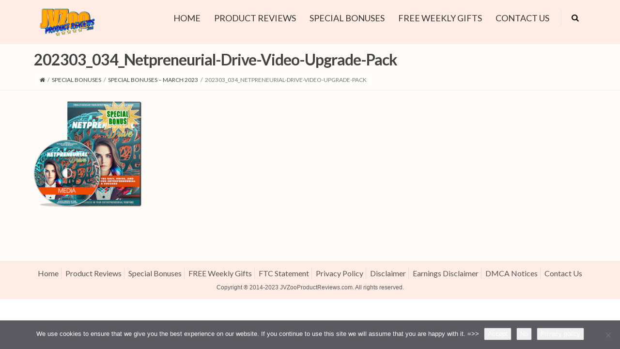

--- FILE ---
content_type: text/html; charset=UTF-8
request_url: https://www.jvzooproductreviews.com/special-bonuses/special-bonuses-march-2023/202303_034_netpreneurial-drive-video-upgrade-pack/
body_size: 14838
content:
<!DOCTYPE html>
<!--[if IE 7]>
<html class="ie ie7" dir="ltr" lang="en-US" prefix="og: https://ogp.me/ns#">
<![endif]-->
<!--[if IE 8]>
<html class="ie ie8" dir="ltr" lang="en-US" prefix="og: https://ogp.me/ns#">
<![endif]-->
<!--[if !(IE 7) | !(IE 8)  ]><!-->
<html dir="ltr" lang="en-US" prefix="og: https://ogp.me/ns#">
<!--<![endif]-->
<head>
	<meta charset="UTF-8">
    	<meta name="viewport" content="width=device-width, initial-scale=1.0">
	<title>202303_034_Netpreneurial-Drive-Video-Upgrade-Pack | JVZooProductReviews.com</title>
    <link rel="shortcut icon" href="https://www.jvzooproductreviews.com/wp-content/uploads/favicon.ico" />
	<link rel="profile" href="http://gmpg.org/xfn/11">
	<link rel="pingback" href="https://www.jvzooproductreviews.com/xmlrpc.php">
    
    <!-- IE10 viewport hack for Surface/desktop Windows 8 bug -->
    
    
    <!-- HTML5 shim and Respond.js IE8 support of HTML5 elements and media queries -->
    <!--[if lt IE 9]>
      <script data-jetpack-boost="ignore" src="https://www.jvzooproductreviews.com/wp-content/themes/atomstore/assets/js/html5shiv.js"></script>
      <script data-jetpack-boost="ignore" src="https://www.jvzooproductreviews.com/wp-content/themes/atomstore/assets/js/respond.min.js"></script>
    <![endif]-->
    
	
		<!-- All in One SEO 4.9.3 - aioseo.com -->
	<meta name="robots" content="max-image-preview:large" />
	<link rel="canonical" href="https://www.jvzooproductreviews.com/special-bonuses/special-bonuses-march-2023/202303_034_netpreneurial-drive-video-upgrade-pack/" />
	<meta name="generator" content="All in One SEO (AIOSEO) 4.9.3" />
		<meta property="og:locale" content="en_US" />
		<meta property="og:site_name" content="JVZooProductReviews.com" />
		<meta property="og:type" content="article" />
		<meta property="og:title" content="202303_034_Netpreneurial-Drive-Video-Upgrade-Pack | JVZooProductReviews.com" />
		<meta property="og:url" content="https://www.jvzooproductreviews.com/special-bonuses/special-bonuses-march-2023/202303_034_netpreneurial-drive-video-upgrade-pack/" />
		<meta property="fb:app_id" content="1601258510139623" />
		<meta property="fb:admins" content="1841675888" />
		<meta property="og:image" content="https://www.jvzooproductreviews.com/wp-content/uploads/2015/01/02/media/JVPR_Logo_HD.png" />
		<meta property="og:image:secure_url" content="https://www.jvzooproductreviews.com/wp-content/uploads/2015/01/02/media/JVPR_Logo_HD.png" />
		<meta property="og:image:width" content="1280" />
		<meta property="og:image:height" content="720" />
		<meta property="article:published_time" content="2023-03-27T19:10:40+00:00" />
		<meta property="article:modified_time" content="2023-03-27T19:10:48+00:00" />
		<meta property="article:publisher" content="https://www.facebook.com/JVZooProductReviewsDotCom" />
		<meta name="twitter:card" content="summary_large_image" />
		<meta name="twitter:site" content="@JVZooProReviews" />
		<meta name="twitter:title" content="202303_034_Netpreneurial-Drive-Video-Upgrade-Pack | JVZooProductReviews.com" />
		<meta name="twitter:image" content="https://www.jvzooproductreviews.com/wp-content/uploads/2015/01/02/media/JVPR_Logo_HD.png" />
		<script data-jetpack-boost="ignore" type="application/ld+json" class="aioseo-schema">
			{"@context":"https:\/\/schema.org","@graph":[{"@type":"BreadcrumbList","@id":"https:\/\/www.jvzooproductreviews.com\/special-bonuses\/special-bonuses-march-2023\/202303_034_netpreneurial-drive-video-upgrade-pack\/#breadcrumblist","itemListElement":[{"@type":"ListItem","@id":"https:\/\/www.jvzooproductreviews.com#listItem","position":1,"name":"Home","item":"https:\/\/www.jvzooproductreviews.com","nextItem":{"@type":"ListItem","@id":"https:\/\/www.jvzooproductreviews.com\/special-bonuses\/special-bonuses-march-2023\/202303_034_netpreneurial-drive-video-upgrade-pack\/#listItem","name":"202303_034_Netpreneurial-Drive-Video-Upgrade-Pack"}},{"@type":"ListItem","@id":"https:\/\/www.jvzooproductreviews.com\/special-bonuses\/special-bonuses-march-2023\/202303_034_netpreneurial-drive-video-upgrade-pack\/#listItem","position":2,"name":"202303_034_Netpreneurial-Drive-Video-Upgrade-Pack","previousItem":{"@type":"ListItem","@id":"https:\/\/www.jvzooproductreviews.com#listItem","name":"Home"}}]},{"@type":"ItemPage","@id":"https:\/\/www.jvzooproductreviews.com\/special-bonuses\/special-bonuses-march-2023\/202303_034_netpreneurial-drive-video-upgrade-pack\/#itempage","url":"https:\/\/www.jvzooproductreviews.com\/special-bonuses\/special-bonuses-march-2023\/202303_034_netpreneurial-drive-video-upgrade-pack\/","name":"202303_034_Netpreneurial-Drive-Video-Upgrade-Pack | JVZooProductReviews.com","inLanguage":"en-US","isPartOf":{"@id":"https:\/\/www.jvzooproductreviews.com\/#website"},"breadcrumb":{"@id":"https:\/\/www.jvzooproductreviews.com\/special-bonuses\/special-bonuses-march-2023\/202303_034_netpreneurial-drive-video-upgrade-pack\/#breadcrumblist"},"author":{"@id":"https:\/\/www.jvzooproductreviews.com\/author\/admin\/#author"},"creator":{"@id":"https:\/\/www.jvzooproductreviews.com\/author\/admin\/#author"},"datePublished":"2023-03-27T15:10:40-04:00","dateModified":"2023-03-27T15:10:48-04:00"},{"@type":"Organization","@id":"https:\/\/www.jvzooproductreviews.com\/#organization","name":"JVZooProductReviews.com","description":"Internet Marketing Product Reviews, Bonuses, Special Bonuses, Discount Coupons","url":"https:\/\/www.jvzooproductreviews.com\/","logo":{"@type":"ImageObject","url":"https:\/\/i0.wp.com\/www.jvzooproductreviews.com\/wp-content\/uploads\/JVPR_Logo_344x194.png?fit=344%2C194&ssl=1","@id":"https:\/\/www.jvzooproductreviews.com\/special-bonuses\/special-bonuses-march-2023\/202303_034_netpreneurial-drive-video-upgrade-pack\/#organizationLogo","width":344,"height":194,"caption":"JVPR_Logo_344x194"},"image":{"@id":"https:\/\/www.jvzooproductreviews.com\/special-bonuses\/special-bonuses-march-2023\/202303_034_netpreneurial-drive-video-upgrade-pack\/#organizationLogo"},"sameAs":["https:\/\/instagram.com\/JVZooProductReviews\/","https:\/\/www.pinterest.com\/JVZooProReviews\/","https:\/\/www.youtube.com\/c\/JVZooProductReviewsDotCom"]},{"@type":"Person","@id":"https:\/\/www.jvzooproductreviews.com\/author\/admin\/#author","url":"https:\/\/www.jvzooproductreviews.com\/author\/admin\/","name":"JVZooProductReviews.com","image":{"@type":"ImageObject","@id":"https:\/\/www.jvzooproductreviews.com\/special-bonuses\/special-bonuses-march-2023\/202303_034_netpreneurial-drive-video-upgrade-pack\/#authorImage","url":"https:\/\/secure.gravatar.com\/avatar\/af4adaaefc185bbd3e85e385566f95eeeef49bd8c8bbf15ba6ae00d33f259769?s=96&r=g","width":96,"height":96,"caption":"JVZooProductReviews.com"}},{"@type":"WebSite","@id":"https:\/\/www.jvzooproductreviews.com\/#website","url":"https:\/\/www.jvzooproductreviews.com\/","name":"JVZooProductReviews.com","description":"Internet Marketing Product Reviews, Bonuses, Special Bonuses, Discount Coupons","inLanguage":"en-US","publisher":{"@id":"https:\/\/www.jvzooproductreviews.com\/#organization"}}]}
		</script>
		<!-- All in One SEO -->

<link rel='dns-prefetch' href='//cdnjs.cloudflare.com' />
<link rel='dns-prefetch' href='//stats.wp.com' />
<link rel='dns-prefetch' href='//fonts.googleapis.com' />
<link rel='preconnect' href='//i0.wp.com' />
<link rel='preconnect' href='//c0.wp.com' />
<link rel="alternate" type="application/rss+xml" title="JVZooProductReviews.com &raquo; Feed" href="https://www.jvzooproductreviews.com/feed/" />
<link rel="alternate" type="application/rss+xml" title="JVZooProductReviews.com &raquo; Comments Feed" href="https://www.jvzooproductreviews.com/comments/feed/" />
<link rel="alternate" type="application/rss+xml" title="JVZooProductReviews.com &raquo; 202303_034_Netpreneurial-Drive-Video-Upgrade-Pack Comments Feed" href="https://www.jvzooproductreviews.com/special-bonuses/special-bonuses-march-2023/202303_034_netpreneurial-drive-video-upgrade-pack/feed/" />
<link rel="alternate" title="oEmbed (JSON)" type="application/json+oembed" href="https://www.jvzooproductreviews.com/wp-json/oembed/1.0/embed?url=https%3A%2F%2Fwww.jvzooproductreviews.com%2Fspecial-bonuses%2Fspecial-bonuses-march-2023%2F202303_034_netpreneurial-drive-video-upgrade-pack%2F" />
<link rel="alternate" title="oEmbed (XML)" type="text/xml+oembed" href="https://www.jvzooproductreviews.com/wp-json/oembed/1.0/embed?url=https%3A%2F%2Fwww.jvzooproductreviews.com%2Fspecial-bonuses%2Fspecial-bonuses-march-2023%2F202303_034_netpreneurial-drive-video-upgrade-pack%2F&#038;format=xml" />
		<!-- This site uses the Google Analytics by MonsterInsights plugin v9.11.1 - Using Analytics tracking - https://www.monsterinsights.com/ -->
							
			
							<!-- / Google Analytics by MonsterInsights -->
		<style id='wp-img-auto-sizes-contain-inline-css' type='text/css'>
img:is([sizes=auto i],[sizes^="auto," i]){contain-intrinsic-size:3000px 1500px}
/*# sourceURL=wp-img-auto-sizes-contain-inline-css */
</style>

<style id='wp-emoji-styles-inline-css' type='text/css'>

	img.wp-smiley, img.emoji {
		display: inline !important;
		border: none !important;
		box-shadow: none !important;
		height: 1em !important;
		width: 1em !important;
		margin: 0 0.07em !important;
		vertical-align: -0.1em !important;
		background: none !important;
		padding: 0 !important;
	}
/*# sourceURL=wp-emoji-styles-inline-css */
</style>
<link rel='stylesheet' id='wp-block-library-css' href='https://c0.wp.com/c/6.9/wp-includes/css/dist/block-library/style.min.css' type='text/css' media='all' />
<style id='global-styles-inline-css' type='text/css'>
:root{--wp--preset--aspect-ratio--square: 1;--wp--preset--aspect-ratio--4-3: 4/3;--wp--preset--aspect-ratio--3-4: 3/4;--wp--preset--aspect-ratio--3-2: 3/2;--wp--preset--aspect-ratio--2-3: 2/3;--wp--preset--aspect-ratio--16-9: 16/9;--wp--preset--aspect-ratio--9-16: 9/16;--wp--preset--color--black: #000000;--wp--preset--color--cyan-bluish-gray: #abb8c3;--wp--preset--color--white: #ffffff;--wp--preset--color--pale-pink: #f78da7;--wp--preset--color--vivid-red: #cf2e2e;--wp--preset--color--luminous-vivid-orange: #ff6900;--wp--preset--color--luminous-vivid-amber: #fcb900;--wp--preset--color--light-green-cyan: #7bdcb5;--wp--preset--color--vivid-green-cyan: #00d084;--wp--preset--color--pale-cyan-blue: #8ed1fc;--wp--preset--color--vivid-cyan-blue: #0693e3;--wp--preset--color--vivid-purple: #9b51e0;--wp--preset--gradient--vivid-cyan-blue-to-vivid-purple: linear-gradient(135deg,rgb(6,147,227) 0%,rgb(155,81,224) 100%);--wp--preset--gradient--light-green-cyan-to-vivid-green-cyan: linear-gradient(135deg,rgb(122,220,180) 0%,rgb(0,208,130) 100%);--wp--preset--gradient--luminous-vivid-amber-to-luminous-vivid-orange: linear-gradient(135deg,rgb(252,185,0) 0%,rgb(255,105,0) 100%);--wp--preset--gradient--luminous-vivid-orange-to-vivid-red: linear-gradient(135deg,rgb(255,105,0) 0%,rgb(207,46,46) 100%);--wp--preset--gradient--very-light-gray-to-cyan-bluish-gray: linear-gradient(135deg,rgb(238,238,238) 0%,rgb(169,184,195) 100%);--wp--preset--gradient--cool-to-warm-spectrum: linear-gradient(135deg,rgb(74,234,220) 0%,rgb(151,120,209) 20%,rgb(207,42,186) 40%,rgb(238,44,130) 60%,rgb(251,105,98) 80%,rgb(254,248,76) 100%);--wp--preset--gradient--blush-light-purple: linear-gradient(135deg,rgb(255,206,236) 0%,rgb(152,150,240) 100%);--wp--preset--gradient--blush-bordeaux: linear-gradient(135deg,rgb(254,205,165) 0%,rgb(254,45,45) 50%,rgb(107,0,62) 100%);--wp--preset--gradient--luminous-dusk: linear-gradient(135deg,rgb(255,203,112) 0%,rgb(199,81,192) 50%,rgb(65,88,208) 100%);--wp--preset--gradient--pale-ocean: linear-gradient(135deg,rgb(255,245,203) 0%,rgb(182,227,212) 50%,rgb(51,167,181) 100%);--wp--preset--gradient--electric-grass: linear-gradient(135deg,rgb(202,248,128) 0%,rgb(113,206,126) 100%);--wp--preset--gradient--midnight: linear-gradient(135deg,rgb(2,3,129) 0%,rgb(40,116,252) 100%);--wp--preset--font-size--small: 13px;--wp--preset--font-size--medium: 20px;--wp--preset--font-size--large: 36px;--wp--preset--font-size--x-large: 42px;--wp--preset--spacing--20: 0.44rem;--wp--preset--spacing--30: 0.67rem;--wp--preset--spacing--40: 1rem;--wp--preset--spacing--50: 1.5rem;--wp--preset--spacing--60: 2.25rem;--wp--preset--spacing--70: 3.38rem;--wp--preset--spacing--80: 5.06rem;--wp--preset--shadow--natural: 6px 6px 9px rgba(0, 0, 0, 0.2);--wp--preset--shadow--deep: 12px 12px 50px rgba(0, 0, 0, 0.4);--wp--preset--shadow--sharp: 6px 6px 0px rgba(0, 0, 0, 0.2);--wp--preset--shadow--outlined: 6px 6px 0px -3px rgb(255, 255, 255), 6px 6px rgb(0, 0, 0);--wp--preset--shadow--crisp: 6px 6px 0px rgb(0, 0, 0);}:where(.is-layout-flex){gap: 0.5em;}:where(.is-layout-grid){gap: 0.5em;}body .is-layout-flex{display: flex;}.is-layout-flex{flex-wrap: wrap;align-items: center;}.is-layout-flex > :is(*, div){margin: 0;}body .is-layout-grid{display: grid;}.is-layout-grid > :is(*, div){margin: 0;}:where(.wp-block-columns.is-layout-flex){gap: 2em;}:where(.wp-block-columns.is-layout-grid){gap: 2em;}:where(.wp-block-post-template.is-layout-flex){gap: 1.25em;}:where(.wp-block-post-template.is-layout-grid){gap: 1.25em;}.has-black-color{color: var(--wp--preset--color--black) !important;}.has-cyan-bluish-gray-color{color: var(--wp--preset--color--cyan-bluish-gray) !important;}.has-white-color{color: var(--wp--preset--color--white) !important;}.has-pale-pink-color{color: var(--wp--preset--color--pale-pink) !important;}.has-vivid-red-color{color: var(--wp--preset--color--vivid-red) !important;}.has-luminous-vivid-orange-color{color: var(--wp--preset--color--luminous-vivid-orange) !important;}.has-luminous-vivid-amber-color{color: var(--wp--preset--color--luminous-vivid-amber) !important;}.has-light-green-cyan-color{color: var(--wp--preset--color--light-green-cyan) !important;}.has-vivid-green-cyan-color{color: var(--wp--preset--color--vivid-green-cyan) !important;}.has-pale-cyan-blue-color{color: var(--wp--preset--color--pale-cyan-blue) !important;}.has-vivid-cyan-blue-color{color: var(--wp--preset--color--vivid-cyan-blue) !important;}.has-vivid-purple-color{color: var(--wp--preset--color--vivid-purple) !important;}.has-black-background-color{background-color: var(--wp--preset--color--black) !important;}.has-cyan-bluish-gray-background-color{background-color: var(--wp--preset--color--cyan-bluish-gray) !important;}.has-white-background-color{background-color: var(--wp--preset--color--white) !important;}.has-pale-pink-background-color{background-color: var(--wp--preset--color--pale-pink) !important;}.has-vivid-red-background-color{background-color: var(--wp--preset--color--vivid-red) !important;}.has-luminous-vivid-orange-background-color{background-color: var(--wp--preset--color--luminous-vivid-orange) !important;}.has-luminous-vivid-amber-background-color{background-color: var(--wp--preset--color--luminous-vivid-amber) !important;}.has-light-green-cyan-background-color{background-color: var(--wp--preset--color--light-green-cyan) !important;}.has-vivid-green-cyan-background-color{background-color: var(--wp--preset--color--vivid-green-cyan) !important;}.has-pale-cyan-blue-background-color{background-color: var(--wp--preset--color--pale-cyan-blue) !important;}.has-vivid-cyan-blue-background-color{background-color: var(--wp--preset--color--vivid-cyan-blue) !important;}.has-vivid-purple-background-color{background-color: var(--wp--preset--color--vivid-purple) !important;}.has-black-border-color{border-color: var(--wp--preset--color--black) !important;}.has-cyan-bluish-gray-border-color{border-color: var(--wp--preset--color--cyan-bluish-gray) !important;}.has-white-border-color{border-color: var(--wp--preset--color--white) !important;}.has-pale-pink-border-color{border-color: var(--wp--preset--color--pale-pink) !important;}.has-vivid-red-border-color{border-color: var(--wp--preset--color--vivid-red) !important;}.has-luminous-vivid-orange-border-color{border-color: var(--wp--preset--color--luminous-vivid-orange) !important;}.has-luminous-vivid-amber-border-color{border-color: var(--wp--preset--color--luminous-vivid-amber) !important;}.has-light-green-cyan-border-color{border-color: var(--wp--preset--color--light-green-cyan) !important;}.has-vivid-green-cyan-border-color{border-color: var(--wp--preset--color--vivid-green-cyan) !important;}.has-pale-cyan-blue-border-color{border-color: var(--wp--preset--color--pale-cyan-blue) !important;}.has-vivid-cyan-blue-border-color{border-color: var(--wp--preset--color--vivid-cyan-blue) !important;}.has-vivid-purple-border-color{border-color: var(--wp--preset--color--vivid-purple) !important;}.has-vivid-cyan-blue-to-vivid-purple-gradient-background{background: var(--wp--preset--gradient--vivid-cyan-blue-to-vivid-purple) !important;}.has-light-green-cyan-to-vivid-green-cyan-gradient-background{background: var(--wp--preset--gradient--light-green-cyan-to-vivid-green-cyan) !important;}.has-luminous-vivid-amber-to-luminous-vivid-orange-gradient-background{background: var(--wp--preset--gradient--luminous-vivid-amber-to-luminous-vivid-orange) !important;}.has-luminous-vivid-orange-to-vivid-red-gradient-background{background: var(--wp--preset--gradient--luminous-vivid-orange-to-vivid-red) !important;}.has-very-light-gray-to-cyan-bluish-gray-gradient-background{background: var(--wp--preset--gradient--very-light-gray-to-cyan-bluish-gray) !important;}.has-cool-to-warm-spectrum-gradient-background{background: var(--wp--preset--gradient--cool-to-warm-spectrum) !important;}.has-blush-light-purple-gradient-background{background: var(--wp--preset--gradient--blush-light-purple) !important;}.has-blush-bordeaux-gradient-background{background: var(--wp--preset--gradient--blush-bordeaux) !important;}.has-luminous-dusk-gradient-background{background: var(--wp--preset--gradient--luminous-dusk) !important;}.has-pale-ocean-gradient-background{background: var(--wp--preset--gradient--pale-ocean) !important;}.has-electric-grass-gradient-background{background: var(--wp--preset--gradient--electric-grass) !important;}.has-midnight-gradient-background{background: var(--wp--preset--gradient--midnight) !important;}.has-small-font-size{font-size: var(--wp--preset--font-size--small) !important;}.has-medium-font-size{font-size: var(--wp--preset--font-size--medium) !important;}.has-large-font-size{font-size: var(--wp--preset--font-size--large) !important;}.has-x-large-font-size{font-size: var(--wp--preset--font-size--x-large) !important;}
/*# sourceURL=global-styles-inline-css */
</style>

<style id='classic-theme-styles-inline-css' type='text/css'>
/*! This file is auto-generated */
.wp-block-button__link{color:#fff;background-color:#32373c;border-radius:9999px;box-shadow:none;text-decoration:none;padding:calc(.667em + 2px) calc(1.333em + 2px);font-size:1.125em}.wp-block-file__button{background:#32373c;color:#fff;text-decoration:none}
/*# sourceURL=/wp-includes/css/classic-themes.min.css */
</style>
<link rel='stylesheet' id='edsanimate-animo-css-css' href='https://www.jvzooproductreviews.com/wp-content/plugins/animate-it/assets/css/animate-animo.css?ver=6.9' type='text/css' media='all' />
<link rel='stylesheet' id='cookie-notice-front-css' href='https://www.jvzooproductreviews.com/wp-content/plugins/cookie-notice/css/front.min.css?ver=2.5.11' type='text/css' media='all' />
<link rel='stylesheet' id='plyr-css-css' href='https://www.jvzooproductreviews.com/wp-content/plugins/easy-video-player/lib/plyr.css?ver=6.9' type='text/css' media='all' />
<link rel='stylesheet' id='bootstrap-css' href='https://cdnjs.cloudflare.com/ajax/libs/twitter-bootstrap/3.2.0/css/bootstrap.min.css?ver=1.3.8' type='text/css' media='all' />
<link rel='stylesheet' id='fontawesome-css' href='https://cdnjs.cloudflare.com/ajax/libs/font-awesome/4.1.0/css/font-awesome.min.css?ver=1.3.8' type='text/css' media='all' />
<link rel='stylesheet' id='flexslider_style-css' href='https://www.jvzooproductreviews.com/wp-content/themes/atomstore/assets/js/flexslider/flexslider.css?ver=1.3.8' type='text/css' media='all' />
<link rel='stylesheet' id='fancyBox_style-css' href='https://www.jvzooproductreviews.com/wp-content/themes/atomstore/assets/js/fancyBox/jquery.fancybox.css?ver=1.3.8' type='text/css' media='all' />
<link rel='stylesheet' id='fancyBox_helper_style-css' href='https://www.jvzooproductreviews.com/wp-content/themes/atomstore/assets/js/fancyBox/helpers/jquery.fancybox-thumbs.css?ver=1.3.8' type='text/css' media='all' />
<link rel='stylesheet' id='animate-css' href='https://www.jvzooproductreviews.com/wp-content/themes/atomstore/assets/css/animate.min.css?ver=1.3.8' type='text/css' media='all' />
<link rel='stylesheet' id='atom_skin-css' href='https://www.jvzooproductreviews.com/wp-content/themes/atomstore/assets/css/light.css?ver=1.3.8' type='text/css' media='all' />
<link rel='stylesheet' id='atom_style-css' href='https://www.jvzooproductreviews.com/wp-content/themes/atomstore/style.css?ver=1.3.8' type='text/css' media='all' />
<link rel='stylesheet' id='atom_responsive_style-css' href='https://www.jvzooproductreviews.com/wp-content/themes/atomstore/assets/css/responsive.css?ver=1.3.8' type='text/css' media='all' />
<link rel='stylesheet' id='custom-styles-css' href='https://www.jvzooproductreviews.com/wp-content/themes/atomstore/custom/custom-styles.css?ver=89' type='text/css' media='all' />
<link rel='stylesheet' id='custom-font-css' href='//fonts.googleapis.com/css?family=Lato%3A400%2C300%2C700%2C300italic%2C400italic%2C700italic%7CABeeZee%3A400%2C300%2C700%2C300italic%2C400italic%2C700italic&#038;ver=6.9' type='text/css' media='all' />








<link rel="https://api.w.org/" href="https://www.jvzooproductreviews.com/wp-json/" /><link rel="alternate" title="JSON" type="application/json" href="https://www.jvzooproductreviews.com/wp-json/wp/v2/media/32420" /><link rel='shortlink' href='https://www.jvzooproductreviews.com/?p=32420' />
	<style>img#wpstats{display:none}</style>
		<style id="atom-custom-page-css" type="text/css">
@media only screen and (-Webkit-min-device-pixel-ratio: 1.5),
only screen and (-moz-min-device-pixel-ratio: 1.5),
only screen and (-o-min-device-pixel-ratio: 3/2),
only screen and (min-device-pixel-ratio: 1.5) {
	
}
</style>
                <style id="atom-custom-css" type="text/css">
			/*input your custom css code */
.sidebar-viewlike {float:right;margin-right:0px;}			@media only screen and (-Webkit-min-device-pixel-ratio: 1.5),
			only screen and (-moz-min-device-pixel-ratio: 1.5),
			only screen and (-o-min-device-pixel-ratio: 3/2),
			only screen and (min-device-pixel-ratio: 1.5) {
			/*input your custom retina css code */
			}
		</style>
        <!-- Global site tag (gtag.js) - Google Analytics -->

<link rel="icon" href="https://i0.wp.com/www.jvzooproductreviews.com/wp-content/uploads/image.jpg?fit=32%2C32&#038;ssl=1" sizes="32x32" />
<link rel="icon" href="https://i0.wp.com/www.jvzooproductreviews.com/wp-content/uploads/image.jpg?fit=192%2C192&#038;ssl=1" sizes="192x192" />
<link rel="apple-touch-icon" href="https://i0.wp.com/www.jvzooproductreviews.com/wp-content/uploads/image.jpg?fit=180%2C180&#038;ssl=1" />
<meta name="msapplication-TileImage" content="https://i0.wp.com/www.jvzooproductreviews.com/wp-content/uploads/image.jpg?fit=270%2C270&#038;ssl=1" />
<style>
::-moz-selection { background:#933a00; color: #ffffff; text-shadow: none; }
::selection { background:#933a00; color: #ffffff; text-shadow: none; }

/* 	----------------------------------------------------------------------------------------------	
										CUSTOM GENERAL STYLE																												
	----------------------------------------------------------------------------------------------	*/
/* header logo */
.atom-header-logo .logo {margin-top: 0px;}
/* social */
.atom-header-right .atom-social {margin-top: 15px;}
.site-header-style-3 .atom-social {margin-top: 15px;}

/* header custom content */
.atom-header-right-custom {margin-top: 10px;}


.site-header-style-3 .atom-header-right > ul {margin-top: 15px;}
#site-content-header {text-align:left;}
/* 	----------------------------------------------------------------------------------------------	
										CUSTOM BACKGROUND																												
	----------------------------------------------------------------------------------------------	*/
#atom-header {
	background: #ffece5;
}
		#site-content-header {
	background: #fffbf9;
}
		#page-content-wrap {
	background: #fffbf9;
}
		#site-footer-widget {
	background: #fffbf9;
}
			#site-footer-widget {border-top: 3px solid #e3e3e3;border-bottom: 1px solid #e3e3e3;}
	#site-footer-bottom {background: #ffece5;border-top: 1px solid #ffffff;}
			
  
/* 	----------------------------------------------------------------------------------------------	
										CUSTOM FONT																												
	----------------------------------------------------------------------------------------------	*/
body {font-family:Lato,"Helvetica Neue", Helvetica, Arial, sans-serif;font-size:16px;}
h1,h2,h3,h4,h5,h6 {font-family:,Arial,Helvetica,sans-serif;}
.atom-nav-menu li.menu-item > a {font-size:18px;font-family: ,Helvetica,Arial,sans-serif;}
.atom-nav-menu li li.menu-item > a {font-size:18px;}
.atom-nav-menu .mega-menu.mega-horizontal .mega-menu-item-stitle, .atom-nav-menu .mega-menu.mega-vertical .mega-menu-item-stitle {font-size:18px;}
  
/* 	----------------------------------------------------------------------------------------------	
										CUSTOM COLOR																												
	----------------------------------------------------------------------------------------------	*/

body {color:#666666;}
h1,h2,h3,h4,h5,h6 {color:#666666;}

textarea:focus,
input[type="text"]:focus,
input[type="password"]:focus,
input[type="datetime"]:focus,
input[type="datetime-local"]:focus,
input[type="date"]:focus,
input[type="month"]:focus,
input[type="time"]:focus,
input[type="week"]:focus,
input[type="number"]:focus,
input[type="email"]:focus,
input[type="url"]:focus,
input[type="search"]:focus,
input[type="tel"]:focus,
input[type="color"]:focus,
.uneditable-input:focus {
  	border: 1px solid #933a00 !important;
}

a {color: #666666;}
a:hover {color: #ff6600;}

/* header topbar */
#header-banner {background: #3d3d3d;}
#header-topbar {background:#ffffff;color:#ffffff;}
#header-topbar ul li:hover{background:#000000;}
#header-topbar ul li ul {background:#000000;}
#header-topbar span, #header-topbar a {color:#ffffff;}
#header-topbar a:hover, 
#header-topbar a:hover .amount {color:#ff6600;}
#header-topbar li ul li:hover {background:#232323;}

#atom-nav {border-top: 1px #eeeeee solid;border-bottom: 4px #cc3333 solid;background: #ffffff;}
.atom-nav-menu > li.current-menu-item > a, .atom-nav-menu > li.current-menu-ancestor > a {border-top: #fffbf9 2px solid;}
.atom-nav-menu > li > a {color: #333333;}
.atom-nav-menu > li:hover > a {color: #ff6600;border-top: #fffbf9 2px solid;background: #fffbf9;}
.atom-nav-menu > li > ul li.menu-item {background: #ffffff;border: 1px solid #e8e8e8;}
.atom-nav-menu > li > ul li.menu-item > a {color: #333333;}
.atom-nav-menu > li > ul li.menu-item > a:hover {color: #000000; background: #eeeeee;}

.atom-nav-menu .mega-menu.mega-horizontal li.menu-item > a {color: #444444;}
.atom-nav-menu .mega-menu.mega-horizontal li li.menu-item > a {color: #777777;}
.atom-nav-menu .mega-menu.mega-horizontal li.menu-item > a:hover {color: #444444;}
.atom-nav-menu .mega-menu.mega-horizontal li li.menu-item > a:hover {color: #444444;}

.atom-nav-menu .mega-menu.mega-horizontal > ul {background: #ffffff;border: 1px solid #e8e8e8;}
.atom-nav-menu .mega-menu.mega-horizontal > ul > li > a {border-bottom: #eeeeee solid 1px;}

.atom-nav-menu .mega-menu.mega-vertical > ul {border: 1px solid #fffbf9;}

.atom-nav-right-container > ul > li:hover > a {background:#fffbf9;}

.site-header-style-2 .atom-nav-menu > li > ul, .site-header-style-2 .atom-nav-menu > li > ul ul.sub-menu {border: 1px solid #e8e8e8;}
.site-header-style-2 .atom-nav-menu > li > ul li.menu-item {border-bottom: 1px solid #e8e8e8;}

.site-header-style-2 .atom-nav-menu > li.current-menu-item > a, .site-header-style-2 .atom-nav-menu > li.current-menu-ancestor > a {
color: #ff6600;
}
.site-header-style-2 .atom-nav-menu > li:hover > a {background: #fffbf9;color: #ff6600;}

.site-header-style-2 .atom-nav-menu > li > ul li.menu-item > a:hover {color: #000000; background: #eeeeee;}

.site-header-style-3 #atom-nav {border-top: 1px #eeeeee solid;border-bottom: 1px #cc3333 solid;}

.site-header-style-3 .atom-nav-menu > li.current-menu-item > a, .site-header-style-3 .atom-nav-menu > li.current-menu-ancestor > a {
border-bottom: #fffbf9 2px solid;color: #ff6600;}

.site-header-style-3 .atom-nav-menu > li:hover > a {border-bottom: #fffbf9 2px solid;color: #ff6600;}
.site-header-style-3 .atom-nav-menu > li > ul li.menu-item:first-child {border-top: 2px solid #fffbf9;}
.site-header-style-3 .atom-nav-menu .mega-menu.mega-horizontal > ul {border-top: 2px solid #fffbf9;}
.site-header-style-4 .atom-nav-menu > li.current-menu-item > a,
.site-header-style-4 .atom-nav-menu > li.current-menu-ancestor > a {background: #fffbf9;color: #ff6600;}

.site-header-style-4 .atom-nav-menu > li:hover > a {background: #fffbf9;color: #ff6600;}
.site-header-style-4 .atom-nav-menu ul.sub-menu {border-top: 2px solid #fffbf9;}
.site-header-style-4 .atom-header-right-list > li:hover > a {background: #933a00;border: 1px solid #933a00;}
.site-header-style-5 #atom-nav {border-top: 1px #eeeeee solid;border-bottom: 2px #cc3333 solid;background: #ffffff;}
.site-header-style-5 .atom-nav-menu > li.current-menu-item > a, 
.site-header-style-5 .atom-nav-menu > li.current-menu-ancestor > a {
	color: #ff6600;border-bottom: #fffbf9 2px solid;}
.site-header-style-5 .atom-nav-menu > li:hover > a {color: #ff6600;border-bottom: #fffbf9 2px solid;}

#site-content-header .title {color: #444444;}

#site-footer-bottom a {color:#555555;}
#site-footer-bottom a:hover {color:#ff6600;}

#back-top:hover {background:#933a00;}
.post-entry .post-date-type .post-type {background: #933a00;}
.post-tip .bg {background: #933a00;}
.post-quote {background: #933a00;}
.single-post-date-type .post-type {background: #933a00;}
.comment-list .comment-item .comment-content a {color:#933a00;}
.comment-list .comment-item .comment-content a:hover {color:#ff6600;}
.post-ajax-element.blog-timeline-style-1 .post-timeline-element-container .post-type {background: #933a00;}
.post-ajax-element.blog-timeline-style-2 .post-timeline-element-container .post-type {background: #933a00;}
.shortcode-post-entry.blog-shortcode-style-3 .entry-date {background: #933a00;}

/* portfolio */
.portfolio-filters-cats li a.active {background:#933a00;}
.portfolio-element.portfolio-style-2:hover .portfolio-element-container {border-bottom: 1px solid #933a00;}
.single-portfolio-metas {border-top: 2px solid #933a00;}
.single-portfolio-metas li a {color:#933a00;}
.single-portfolio-metas li a:hover {color:#ff6600;}

/* footer */
.site-footer-widget a {color: #555555;}
.site-footer-widget a:hover {color:#ff6600;}

/* sidebar */
.widget_product_search #searchform #searchsubmit {background: #933a00;}
.sidebar-portfolio-recent.icon-style .post-type {background: #933a00;}
.sidebar-blog-recent.icon-style .post-type {background: #933a00;}
.sidebar-blog-recent .entry-meta a {color:#888;}
.sidebar-blog-recent .entry-meta a:hover {color:#933a00;}

/* shortcode */
.atom-content .title span {color:#933a00;}
.btn:hover, .btn:focus {color: #933a00;}
.btn.btn-theme {background:#933a00;}
.btn.btn-theme:hover {background:#ff6600;}

.map-info-window.black a {color:#fff;}
.map-info-window.black a:hover {color:#933a00;}

.skills .skill-cover {background: #933a00;}

.bullets.theme li > span {background: #933a00;}

.atom-accordion .accordion-icon {background: #933a00;}

.flexslider.atom-fl .flex-direction-nav a:hover {background-color: #933a00;}
.flexslider.atom-fl.atom-fl-clean .flex-control-nav li .flex-active {background: #933a00;}

.tabs .tabs-nav li.current {border-top:1px #933a00 solid;}
.sidetabs.left .sidetabs-nav li.current {border-right: 1px solid #933a00;}
.sidetabs.right .sidetabs-nav li.current {border-left: 1px solid #933a00;}

.timeline.timeline-style-1 .timeline-date span {background: #933a00;}
.timeline.timeline-style-1 .timeline-date span:after {border-left: 7px solid #933a00;}
.timeline .features .timeline-c-line {background: #933a00;}
.timeline .start .timeline-c-line {background: #933a00;}
.timeline .end .timeline-c-line {border: 5px solid #933a00;}
.timeline.timeline-style-3 .timeline-icon span {background: #933a00;}

.features.bg:hover {background:#933a00;}
.features .feature-icon {color: #933a00;}
.features.circle .feature-icon,.features.rect .feature-icon {border: 2px solid #933a00;}
.features.circle:hover .feature-icon,.features.rect:hover .feature-icon {background: #933a00;}
.features.center.cover:hover {border: 1px solid #933a00;}

.totalcount.totalcount-style-2 .totalcount-number {border: 4px solid #933a00;}
.totalcount.totalcount-style-2 .totalnumber {color: #933a00;}

.atom-pagenav li a.current,
.atom-pagenav li a:hover {background: #933a00;}
.atom-pagenav.black li a.current, .atom-pagenav.black li a:hover {background: #933a00;}

.wpcf7 .wpcf7-submit {background: #933a00;}
.wpcf7 .wpcf7-submit:hover {background:#ff6600;}

.woocommerce div.product span.price,.woocommerce-page div.product span.price,.woocommerce #content div.product span.price,.woocommerce-page #content div.product span.price,.woocommerce div.product p.price,.woocommerce-page div.product p.price,.woocommerce #content div.product p.price,.woocommerce-page #content div.product p.price {
	color: #933a00;
}
.woocommerce div.product .woocommerce-tabs ul.tabs li.active,.woocommerce-page div.product .woocommerce-tabs ul.tabs li.active,.woocommerce #content div.product .woocommerce-tabs ul.tabs li.active,.woocommerce-page #content div.product .woocommerce-tabs ul.tabs li.active {
	border-top-color: #933a00;
}
.woocommerce ul.products li.product .price,.woocommerce-page ul.products li.product .price {
	color: #933a00;
}
.woocommerce a.button.added:before,.woocommerce-page a.button.added:before,.woocommerce button.button.added:before,.woocommerce-page button.button.added:before,.woocommerce input.button.added:before,.woocommerce-page input.button.added:before,.woocommerce #respond input#submit.added:before,.woocommerce-page #respond input#submit.added:before,.woocommerce #content input.button.added:before,.woocommerce-page #content input.button.added:before {
	color: #933a00;
}
.woocommerce a.button:hover,.woocommerce-page a.button:hover,.woocommerce button.button:hover,.woocommerce-page button.button:hover,.woocommerce input.button:hover,.woocommerce-page input.button:hover,.woocommerce #respond input#submit:hover,.woocommerce-page #respond input#submit:hover,.woocommerce #content input.button:hover,.woocommerce-page #content input.button:hover {
	background:#933a00;
	border:1px solid #933a00;
}
.woocommerce a.button.alt,.woocommerce-page a.button.alt,.woocommerce button.button.alt,.woocommerce-page button.button.alt,.woocommerce input.button.alt,.woocommerce-page input.button.alt,.woocommerce #respond input#submit.alt,.woocommerce-page #respond input#submit.alt,.woocommerce #content input.button.alt,.woocommerce-page #content input.button.alt {
	background:#933a00;
	border:1px solid #933a00;
}
.woocommerce .star-rating span,.woocommerce-page .star-rating span {
	color: #933a00;
}
.woocommerce ul.cart_list li ins,.woocommerce-page ul.cart_list li ins ,.woocommerce ul.product_list_widget li ins ,.woocommerce-page ul.product_list_widget li ins{
	color:#933a00;
}
.woocommerce .widget_price_filter .ui-slider .ui-slider-handle,.woocommerce-page .widget_price_filter .ui-slider .ui-slider-handle {
	border:1px solid #933a00;
	background:#933a00;
}
.woocommerce .thumbnails-ul li a.current, .woocommerce-page .thumbnails-ul li a.current {border: 1px solid #933a00;}

.woocommerce .thumbnails-ul li a.current:before, .woocommerce-page .thumbnails-ul li a.current:before {border-bottom: 6px solid #933a00;}

.cart-list_product-quantity .amount {color:#933a00;}
.cart-list_total .total .amount {color: #933a00;}

.woocommerce-ordering .orderby-list li.select .fa-check{display:inline-block;color: #933a00;}
.woocommerce-ordering-listorder a.select {background: #933a00;border: 1px solid #933a00;color: #fff;}

/* 	----------------------------------------------------------------------------------------------	
										RETINA																												
	----------------------------------------------------------------------------------------------	*/
@media only screen and (-Webkit-min-device-pixel-ratio: 1.5),
only screen and (-moz-min-device-pixel-ratio: 1.5),
only screen and (-o-min-device-pixel-ratio: 3/2),
only screen and (min-device-pixel-ratio: 1.5) {
}
</style></head>
<body class="attachment wp-singular attachment-template-default attachmentid-32420 attachment-png wp-theme-atomstore wide-layout cookies-not-set metaslider-plugin">
	<div class="wrapper">
    	<div id="header-wrap">
        	        	            <header id="site-header" class="site-header-style-2 header-fixed-support">
    <div id="atom-header">
        <div class="container">
            <div class="row">
                <div class="col-md-12 col-sm-12">
                	<div class="atom-header-logo">
                        <div class="logo">
                                                        <a href="https://www.jvzooproductreviews.com/" title="JVZooProductReviews.com" rel="home">
                                <img class="logo-default" src="https://www.jvzooproductreviews.com/wp-content/uploads/JVPR_Logo_344x194.png" width="135" height="76" alt="">
                                                                <img class="logo-retina" src="https://www.jvzooproductreviews.com/wp-content/uploads/JVPR_Logo_344x194.png" width="135" height="76" alt="">
                                                            </a>
                                                    </div>
                    </div>
                    <div class="atom-header-right">
                    	<div class="atom-nav-container">
							<ul id="menu-main-menu" class="atom-nav-menu"><li id="menu-item-19" class="menu-item menu-item-type-custom menu-item-object-custom menu-item-home menu-item-19"><a href="https://www.jvzooproductreviews.com">Home</a></li>
<li id="menu-item-28" class="menu-item menu-item-type-post_type menu-item-object-page menu-item-28"><a href="https://www.jvzooproductreviews.com/product-reviews/">Product Reviews</a></li>
<li id="menu-item-301" class="menu-item menu-item-type-post_type menu-item-object-page menu-item-has-children menu-item-301"><a href="https://www.jvzooproductreviews.com/special-bonuses/">Special Bonuses</a>
<ul class="sub-menu">
	<li id="menu-item-34071" class="menu-item menu-item-type-post_type menu-item-object-page menu-item-34071"><a href="https://www.jvzooproductreviews.com/special-bonuses/special-bonuses-january-2026/">Special Bonuses – January 2026</a></li>
	<li id="menu-item-34165" class="menu-item menu-item-type-post_type menu-item-object-page menu-item-34165"><a href="https://www.jvzooproductreviews.com/special-bonuses/special-bonuses-december-2025/">Special Bonuses – December 2025</a></li>
	<li id="menu-item-33929" class="menu-item menu-item-type-post_type menu-item-object-page menu-item-33929"><a href="https://www.jvzooproductreviews.com/special-bonuses/special-bonuses-september-2025/">Special Bonuses – September 2025</a></li>
	<li id="menu-item-33750" class="menu-item menu-item-type-post_type menu-item-object-page menu-item-33750"><a href="https://www.jvzooproductreviews.com/special-bonuses/special-bonuses-march-2024/">Special Bonuses – March 2024</a></li>
	<li id="menu-item-33677" class="menu-item menu-item-type-post_type menu-item-object-page menu-item-33677"><a href="https://www.jvzooproductreviews.com/special-bonuses/special-bonuses-february-2024/">Special Bonuses – February 2024</a></li>
	<li id="menu-item-33520" class="menu-item menu-item-type-post_type menu-item-object-page menu-item-33520"><a href="https://www.jvzooproductreviews.com/special-bonuses/special-bonuses-january-2024/">Special Bonuses – January 2024</a></li>
	<li id="menu-item-33508" class="menu-item menu-item-type-post_type menu-item-object-page menu-item-33508"><a href="https://www.jvzooproductreviews.com/special-bonuses/special-bonuses-december-2023/">Special Bonuses – December 2023</a></li>
	<li id="menu-item-33313" class="menu-item menu-item-type-post_type menu-item-object-page menu-item-33313"><a href="https://www.jvzooproductreviews.com/special-bonuses/special-bonuses-november-2023/">Special Bonuses – November 2023</a></li>
	<li id="menu-item-33159" class="menu-item menu-item-type-post_type menu-item-object-page menu-item-33159"><a href="https://www.jvzooproductreviews.com/special-bonuses/special-bonuses-october-2023/">Special Bonuses – October 2023</a></li>
	<li id="menu-item-33068" class="menu-item menu-item-type-post_type menu-item-object-page menu-item-33068"><a href="https://www.jvzooproductreviews.com/special-bonuses/special-bonuses-september-2023/">Special Bonuses – September 2023</a></li>
	<li id="menu-item-32965" class="menu-item menu-item-type-post_type menu-item-object-page menu-item-32965"><a href="https://www.jvzooproductreviews.com/special-bonuses/special-bonuses-august-2023/">Special Bonuses – August 2023</a></li>
	<li id="menu-item-32821" class="menu-item menu-item-type-post_type menu-item-object-page menu-item-32821"><a href="https://www.jvzooproductreviews.com/special-bonuses/special-bonuses-july-2023/">Special Bonuses – July 2023</a></li>
</ul>
</li>
<li id="menu-item-630" class="menu-item menu-item-type-post_type menu-item-object-page menu-item-630"><a href="https://www.jvzooproductreviews.com/free-weekly-gifts/">FREE Weekly Gifts</a></li>
<li id="menu-item-29" class="menu-item menu-item-type-post_type menu-item-object-page menu-item-29"><a href="https://www.jvzooproductreviews.com/contact-us/">Contact Us</a></li>
</ul>                        </div>
                                                <div class="atom-search-container have-content">
                            <ul class="inline">
                                                                <li class="atom-search-form">
                                    <a href="#" class="header-search-btn"><i class="fa fa-search"></i><i class="fa fa-times-circle-o"></i></a>
                                    <div class="atom-form-search">
                                        <form role="search" class="searchform" method="get" action="https://www.jvzooproductreviews.com/">
                                            <div>
                                                                                        <input class="sf-s" name="s" type="text" placeholder="Search ..." />
                                            <button type="submit" class="sf-submit btn btn-theme"><i class="fa fa-search"></i></button>
                                           </div>
                                        </form>
                                    </div>
                                </li>
                                                                                                                                                                <li class="responsive-mobile-menu"><a href="#" class="header-responsive-menu-btn"><i class="fa fa-bars"></i></a></li>
                            </ul>
                        </div>
                    </div>
                </div>
            </div>
        </div>
    </div>
</header>
<div id="mobile-menu">
    <div class="mobile-menu-container">
        <span class="mobile-menu-close-btn"><i class="fa fa-times-circle-o"></i></span>
                <div class="atom-mobile-search">
            <form role="search" class="searchform" method="get" action="https://www.jvzooproductreviews.com/">
                <div>
                                <input class="sf-s" name="s" type="text" placeholder="Search ..." />
                <button type="submit" class="sf-submit btn btn-theme"><i class="fa fa-search"></i></button>
               </div>
            </form>
        </div>
                <ul id="menu-main-menu-1" class="atom-nav-mobile-menu mline"><li class="menu-item menu-item-type-custom menu-item-object-custom menu-item-home menu-item-19"><a href="https://www.jvzooproductreviews.com">Home</a></li>
<li class="menu-item menu-item-type-post_type menu-item-object-page menu-item-28"><a href="https://www.jvzooproductreviews.com/product-reviews/">Product Reviews</a></li>
<li class="menu-item menu-item-type-post_type menu-item-object-page menu-item-has-children menu-item-301"><a href="https://www.jvzooproductreviews.com/special-bonuses/">Special Bonuses</a>
<ul class="sub-menu">
	<li class="menu-item menu-item-type-post_type menu-item-object-page menu-item-34071"><a href="https://www.jvzooproductreviews.com/special-bonuses/special-bonuses-january-2026/">Special Bonuses – January 2026</a></li>
	<li class="menu-item menu-item-type-post_type menu-item-object-page menu-item-34165"><a href="https://www.jvzooproductreviews.com/special-bonuses/special-bonuses-december-2025/">Special Bonuses – December 2025</a></li>
	<li class="menu-item menu-item-type-post_type menu-item-object-page menu-item-33929"><a href="https://www.jvzooproductreviews.com/special-bonuses/special-bonuses-september-2025/">Special Bonuses – September 2025</a></li>
	<li class="menu-item menu-item-type-post_type menu-item-object-page menu-item-33750"><a href="https://www.jvzooproductreviews.com/special-bonuses/special-bonuses-march-2024/">Special Bonuses – March 2024</a></li>
	<li class="menu-item menu-item-type-post_type menu-item-object-page menu-item-33677"><a href="https://www.jvzooproductreviews.com/special-bonuses/special-bonuses-february-2024/">Special Bonuses – February 2024</a></li>
	<li class="menu-item menu-item-type-post_type menu-item-object-page menu-item-33520"><a href="https://www.jvzooproductreviews.com/special-bonuses/special-bonuses-january-2024/">Special Bonuses – January 2024</a></li>
	<li class="menu-item menu-item-type-post_type menu-item-object-page menu-item-33508"><a href="https://www.jvzooproductreviews.com/special-bonuses/special-bonuses-december-2023/">Special Bonuses – December 2023</a></li>
	<li class="menu-item menu-item-type-post_type menu-item-object-page menu-item-33313"><a href="https://www.jvzooproductreviews.com/special-bonuses/special-bonuses-november-2023/">Special Bonuses – November 2023</a></li>
	<li class="menu-item menu-item-type-post_type menu-item-object-page menu-item-33159"><a href="https://www.jvzooproductreviews.com/special-bonuses/special-bonuses-october-2023/">Special Bonuses – October 2023</a></li>
	<li class="menu-item menu-item-type-post_type menu-item-object-page menu-item-33068"><a href="https://www.jvzooproductreviews.com/special-bonuses/special-bonuses-september-2023/">Special Bonuses – September 2023</a></li>
	<li class="menu-item menu-item-type-post_type menu-item-object-page menu-item-32965"><a href="https://www.jvzooproductreviews.com/special-bonuses/special-bonuses-august-2023/">Special Bonuses – August 2023</a></li>
	<li class="menu-item menu-item-type-post_type menu-item-object-page menu-item-32821"><a href="https://www.jvzooproductreviews.com/special-bonuses/special-bonuses-july-2023/">Special Bonuses – July 2023</a></li>
</ul>
</li>
<li class="menu-item menu-item-type-post_type menu-item-object-page menu-item-630"><a href="https://www.jvzooproductreviews.com/free-weekly-gifts/">FREE Weekly Gifts</a></li>
<li class="menu-item menu-item-type-post_type menu-item-object-page menu-item-29"><a href="https://www.jvzooproductreviews.com/contact-us/">Contact Us</a></li>
</ul>     </div>
</div>        </div>
        
		        
                <div id="page-header-wrap" >
        	        	<header id="site-content-header">
            	<div class="container">
                	<div class="page-title">
						                        <h1 class="title">202303_034_Netpreneurial-Drive-Video-Upgrade-Pack</h1>                                            </div>
                                        <div class="breadcrumbs">
                        <a href="https://www.jvzooproductreviews.com" title="Home"><i class="fa fa-home"></i></a><span class="breadcrumb-right">/</span><a href="https://www.jvzooproductreviews.com/special-bonuses/">Special Bonuses</a><span class="breadcrumb-right">/</span><a href="https://www.jvzooproductreviews.com/special-bonuses/special-bonuses-march-2023/">Special Bonuses &#8211; March 2023</a><span class="breadcrumb-right">/</span><span>202303_034_Netpreneurial-Drive-Video-Upgrade-Pack</span>                    </div>
                                    </div>
            </header>
                    </div>
		
        <div id="page-content-wrap">
        
<div id="main" class="entry-content container">
	<div class="row">
    	        
        <section class="col-md-9 col-sm-8">
			                <p class="attachment"><a href="https://i0.wp.com/www.jvzooproductreviews.com/wp-content/uploads/2023/03/01/special-bonuses-march-2023/202303_034_Netpreneurial-Drive-Video-Upgrade-Pack.png?ssl=1"><img decoding="async" width="223" height="223" src="https://i0.wp.com/www.jvzooproductreviews.com/wp-content/uploads/2023/03/01/special-bonuses-march-2023/202303_034_Netpreneurial-Drive-Video-Upgrade-Pack.png?fit=223%2C223&amp;ssl=1" class="attachment-medium size-medium" alt="202303_034_Netpreneurial-Drive-Video-Upgrade-Pack" srcset="https://i0.wp.com/www.jvzooproductreviews.com/wp-content/uploads/2023/03/01/special-bonuses-march-2023/202303_034_Netpreneurial-Drive-Video-Upgrade-Pack.png?w=300&amp;ssl=1 300w, https://i0.wp.com/www.jvzooproductreviews.com/wp-content/uploads/2023/03/01/special-bonuses-march-2023/202303_034_Netpreneurial-Drive-Video-Upgrade-Pack.png?resize=223%2C223&amp;ssl=1 223w, https://i0.wp.com/www.jvzooproductreviews.com/wp-content/uploads/2023/03/01/special-bonuses-march-2023/202303_034_Netpreneurial-Drive-Video-Upgrade-Pack.png?resize=138%2C138&amp;ssl=1 138w" sizes="(max-width: 223px) 100vw, 223px" /></a></p>
                                    </section>
         
            <aside class="col-md-3 col-sm-4"></aside>
            </div>
</div>
		</div><!-- end page content warpper -->
		<div class="footer-wrap">
        	                        <div id="site-footer-bottom" class="site-footer-style-center">
                <div class="container">
                	<div class="row">
						                        <div class="col-md-12">
                            <ul id="menu-bottom-menu" class="atom-nav-bottom-menu inline"><li id="menu-item-30" class="menu-item menu-item-type-custom menu-item-object-custom menu-item-home menu-item-30"><a href="https://www.jvzooproductreviews.com">Home</a></li>
<li id="menu-item-32" class="menu-item menu-item-type-post_type menu-item-object-page menu-item-32"><a href="https://www.jvzooproductreviews.com/product-reviews/">Product Reviews</a></li>
<li id="menu-item-302" class="menu-item menu-item-type-post_type menu-item-object-page menu-item-302"><a href="https://www.jvzooproductreviews.com/special-bonuses/">Special Bonuses</a></li>
<li id="menu-item-631" class="menu-item menu-item-type-post_type menu-item-object-page menu-item-631"><a href="https://www.jvzooproductreviews.com/free-weekly-gifts/">FREE Weekly Gifts</a></li>
<li id="menu-item-1834" class="menu-item menu-item-type-post_type menu-item-object-page menu-item-1834"><a href="https://www.jvzooproductreviews.com/ftc-statement/">FTC Statement</a></li>
<li id="menu-item-1848" class="menu-item menu-item-type-post_type menu-item-object-page menu-item-1848"><a href="https://www.jvzooproductreviews.com/privacy-policy/">Privacy Policy</a></li>
<li id="menu-item-1840" class="menu-item menu-item-type-post_type menu-item-object-page menu-item-1840"><a href="https://www.jvzooproductreviews.com/disclaimer/">Disclaimer</a></li>
<li id="menu-item-1843" class="menu-item menu-item-type-post_type menu-item-object-page menu-item-1843"><a href="https://www.jvzooproductreviews.com/earnings-disclaimer/">Earnings Disclaimer</a></li>
<li id="menu-item-1858" class="menu-item menu-item-type-post_type menu-item-object-page menu-item-1858"><a href="https://www.jvzooproductreviews.com/digital-millennium-copyright-act-notices/">DMCA Notices</a></li>
<li id="menu-item-33" class="menu-item menu-item-type-post_type menu-item-object-page menu-item-33"><a href="https://www.jvzooproductreviews.com/contact-us/">Contact Us</a></li>
</ul>                         </div>
                                                <div id="site-footer-custom-area" class="col-md-12">
                        	<div class="row">
								                                <div id="site-footer-custom-area-left" class="col-md-6 col-sm-6">
                                Copyright ® 2014-2023 <a href="https://www.jvzooproductreviews.com">JVZooProductReviews.com</a>. All rights reserved.                                </div>
                                                                                            </div>
                        </div>
                    </div>
                </div>
            </div>
		</div><!-- end footer warpper -->
	</div><!-- end wrapper -->
    
        
	


















<script data-jetpack-boost="ignore" id="wp-emoji-settings" type="application/json">
{"baseUrl":"https://s.w.org/images/core/emoji/17.0.2/72x72/","ext":".png","svgUrl":"https://s.w.org/images/core/emoji/17.0.2/svg/","svgExt":".svg","source":{"concatemoji":"https://www.jvzooproductreviews.com/wp-includes/js/wp-emoji-release.min.js?ver=6.9"}}
</script>


		<!-- Cookie Notice plugin v2.5.11 by Hu-manity.co https://hu-manity.co/ -->
		<div id="cookie-notice" role="dialog" class="cookie-notice-hidden cookie-revoke-hidden cn-position-bottom" aria-label="Cookie Notice" style="background-color: rgba(50,50,58,0.8);"><div class="cookie-notice-container" style="color: #fff"><span id="cn-notice-text" class="cn-text-container">We use cookies to ensure that we give you the best experience on our website. If you continue to use this site we will assume that you are happy with it. =&gt;&gt;</span><span id="cn-notice-buttons" class="cn-buttons-container"><button id="cn-accept-cookie" data-cookie-set="accept" class="cn-set-cookie cn-button cn-button-custom button" aria-label="Accept">Accept</button><button id="cn-refuse-cookie" data-cookie-set="refuse" class="cn-set-cookie cn-button cn-button-custom button" aria-label="No">No</button><button data-link-url="https://www.jvzooproductreviews.com/privacy-policy/" data-link-target="_blank" id="cn-more-info" class="cn-more-info cn-button cn-button-custom button" aria-label="Privacy policy">Privacy policy</button></span><button type="button" id="cn-close-notice" data-cookie-set="accept" class="cn-close-icon" aria-label="No"></button></div>
			
		</div>
		<!-- / Cookie Notice plugin --><script src="https://www.jvzooproductreviews.com/wp-content/themes/atomstore/assets/js/ie10-viewport-bug-workaround.js"></script><script src="//www.googletagmanager.com/gtag/js?id=G-T8EEJQSRFD"  data-cfasync="false" data-wpfc-render="false" type="text/javascript" async></script><script data-cfasync="false" data-wpfc-render="false" type="text/javascript">
				var mi_version = '9.11.1';
				var mi_track_user = true;
				var mi_no_track_reason = '';
								var MonsterInsightsDefaultLocations = {"page_location":"https:\/\/www.jvzooproductreviews.com\/special-bonuses\/special-bonuses-march-2023\/202303_034_netpreneurial-drive-video-upgrade-pack\/"};
								if ( typeof MonsterInsightsPrivacyGuardFilter === 'function' ) {
					var MonsterInsightsLocations = (typeof MonsterInsightsExcludeQuery === 'object') ? MonsterInsightsPrivacyGuardFilter( MonsterInsightsExcludeQuery ) : MonsterInsightsPrivacyGuardFilter( MonsterInsightsDefaultLocations );
				} else {
					var MonsterInsightsLocations = (typeof MonsterInsightsExcludeQuery === 'object') ? MonsterInsightsExcludeQuery : MonsterInsightsDefaultLocations;
				}

								var disableStrs = [
										'ga-disable-G-T8EEJQSRFD',
									];

				/* Function to detect opted out users */
				function __gtagTrackerIsOptedOut() {
					for (var index = 0; index < disableStrs.length; index++) {
						if (document.cookie.indexOf(disableStrs[index] + '=true') > -1) {
							return true;
						}
					}

					return false;
				}

				/* Disable tracking if the opt-out cookie exists. */
				if (__gtagTrackerIsOptedOut()) {
					for (var index = 0; index < disableStrs.length; index++) {
						window[disableStrs[index]] = true;
					}
				}

				/* Opt-out function */
				function __gtagTrackerOptout() {
					for (var index = 0; index < disableStrs.length; index++) {
						document.cookie = disableStrs[index] + '=true; expires=Thu, 31 Dec 2099 23:59:59 UTC; path=/';
						window[disableStrs[index]] = true;
					}
				}

				if ('undefined' === typeof gaOptout) {
					function gaOptout() {
						__gtagTrackerOptout();
					}
				}
								window.dataLayer = window.dataLayer || [];

				window.MonsterInsightsDualTracker = {
					helpers: {},
					trackers: {},
				};
				if (mi_track_user) {
					function __gtagDataLayer() {
						dataLayer.push(arguments);
					}

					function __gtagTracker(type, name, parameters) {
						if (!parameters) {
							parameters = {};
						}

						if (parameters.send_to) {
							__gtagDataLayer.apply(null, arguments);
							return;
						}

						if (type === 'event') {
														parameters.send_to = monsterinsights_frontend.v4_id;
							var hookName = name;
							if (typeof parameters['event_category'] !== 'undefined') {
								hookName = parameters['event_category'] + ':' + name;
							}

							if (typeof MonsterInsightsDualTracker.trackers[hookName] !== 'undefined') {
								MonsterInsightsDualTracker.trackers[hookName](parameters);
							} else {
								__gtagDataLayer('event', name, parameters);
							}
							
						} else {
							__gtagDataLayer.apply(null, arguments);
						}
					}

					__gtagTracker('js', new Date());
					__gtagTracker('set', {
						'developer_id.dZGIzZG': true,
											});
					if ( MonsterInsightsLocations.page_location ) {
						__gtagTracker('set', MonsterInsightsLocations);
					}
										__gtagTracker('config', 'G-T8EEJQSRFD', {"forceSSL":"true","link_attribution":"true"} );
										window.gtag = __gtagTracker;										(function () {
						/* https://developers.google.com/analytics/devguides/collection/analyticsjs/ */
						/* ga and __gaTracker compatibility shim. */
						var noopfn = function () {
							return null;
						};
						var newtracker = function () {
							return new Tracker();
						};
						var Tracker = function () {
							return null;
						};
						var p = Tracker.prototype;
						p.get = noopfn;
						p.set = noopfn;
						p.send = function () {
							var args = Array.prototype.slice.call(arguments);
							args.unshift('send');
							__gaTracker.apply(null, args);
						};
						var __gaTracker = function () {
							var len = arguments.length;
							if (len === 0) {
								return;
							}
							var f = arguments[len - 1];
							if (typeof f !== 'object' || f === null || typeof f.hitCallback !== 'function') {
								if ('send' === arguments[0]) {
									var hitConverted, hitObject = false, action;
									if ('event' === arguments[1]) {
										if ('undefined' !== typeof arguments[3]) {
											hitObject = {
												'eventAction': arguments[3],
												'eventCategory': arguments[2],
												'eventLabel': arguments[4],
												'value': arguments[5] ? arguments[5] : 1,
											}
										}
									}
									if ('pageview' === arguments[1]) {
										if ('undefined' !== typeof arguments[2]) {
											hitObject = {
												'eventAction': 'page_view',
												'page_path': arguments[2],
											}
										}
									}
									if (typeof arguments[2] === 'object') {
										hitObject = arguments[2];
									}
									if (typeof arguments[5] === 'object') {
										Object.assign(hitObject, arguments[5]);
									}
									if ('undefined' !== typeof arguments[1].hitType) {
										hitObject = arguments[1];
										if ('pageview' === hitObject.hitType) {
											hitObject.eventAction = 'page_view';
										}
									}
									if (hitObject) {
										action = 'timing' === arguments[1].hitType ? 'timing_complete' : hitObject.eventAction;
										hitConverted = mapArgs(hitObject);
										__gtagTracker('event', action, hitConverted);
									}
								}
								return;
							}

							function mapArgs(args) {
								var arg, hit = {};
								var gaMap = {
									'eventCategory': 'event_category',
									'eventAction': 'event_action',
									'eventLabel': 'event_label',
									'eventValue': 'event_value',
									'nonInteraction': 'non_interaction',
									'timingCategory': 'event_category',
									'timingVar': 'name',
									'timingValue': 'value',
									'timingLabel': 'event_label',
									'page': 'page_path',
									'location': 'page_location',
									'title': 'page_title',
									'referrer' : 'page_referrer',
								};
								for (arg in args) {
																		if (!(!args.hasOwnProperty(arg) || !gaMap.hasOwnProperty(arg))) {
										hit[gaMap[arg]] = args[arg];
									} else {
										hit[arg] = args[arg];
									}
								}
								return hit;
							}

							try {
								f.hitCallback();
							} catch (ex) {
							}
						};
						__gaTracker.create = newtracker;
						__gaTracker.getByName = newtracker;
						__gaTracker.getAll = function () {
							return [];
						};
						__gaTracker.remove = noopfn;
						__gaTracker.loaded = true;
						window['__gaTracker'] = __gaTracker;
					})();
									} else {
										console.log("");
					(function () {
						function __gtagTracker() {
							return null;
						}

						window['__gtagTracker'] = __gtagTracker;
						window['gtag'] = __gtagTracker;
					})();
									}
			</script><script type="text/javascript" src="https://www.jvzooproductreviews.com/wp-content/plugins/google-analytics-for-wordpress/assets/js/frontend-gtag.min.js?ver=9.11.1" id="monsterinsights-frontend-script-js" async="async" data-wp-strategy="async"></script><script data-cfasync="false" data-wpfc-render="false" type="text/javascript" id='monsterinsights-frontend-script-js-extra'>/* <![CDATA[ */
var monsterinsights_frontend = {"js_events_tracking":"true","download_extensions":"doc,pdf,ppt,zip,xls,docx,pptx,xlsx","inbound_paths":"[]","home_url":"https:\/\/www.jvzooproductreviews.com","hash_tracking":"false","v4_id":"G-T8EEJQSRFD"};/* ]]> */
</script><script type="text/javascript" src="https://c0.wp.com/c/6.9/wp-includes/js/jquery/jquery.min.js" id="jquery-core-js"></script><script type="text/javascript" src="https://c0.wp.com/c/6.9/wp-includes/js/jquery/jquery-migrate.min.js" id="jquery-migrate-js"></script><script type="text/javascript" id="cookie-notice-front-js-before">
/* <![CDATA[ */
var cnArgs = {"ajaxUrl":"https:\/\/www.jvzooproductreviews.com\/wp-admin\/admin-ajax.php","nonce":"51044cc1ab","hideEffect":"slide","position":"bottom","onScroll":false,"onScrollOffset":100,"onClick":false,"cookieName":"cookie_notice_accepted","cookieTime":2592000,"cookieTimeRejected":2592000,"globalCookie":false,"redirection":true,"cache":true,"revokeCookies":false,"revokeCookiesOpt":"automatic"};

//# sourceURL=cookie-notice-front-js-before
/* ]]> */
</script><script type="text/javascript" src="https://www.jvzooproductreviews.com/wp-content/plugins/cookie-notice/js/front.min.js?ver=2.5.11" id="cookie-notice-front-js"></script><script type="text/javascript" id="plyr-js-js-extra">
/* <![CDATA[ */
var easy_video_player = {"plyr_iconUrl":"https://www.jvzooproductreviews.com/wp-content/plugins/easy-video-player/lib/plyr.svg","plyr_blankVideo":"https://www.jvzooproductreviews.com/wp-content/plugins/easy-video-player/lib/blank.mp4"};
//# sourceURL=plyr-js-js-extra
/* ]]> */
</script><script type="text/javascript" src="https://www.jvzooproductreviews.com/wp-content/plugins/easy-video-player/lib/plyr.js?ver=6.9" id="plyr-js-js"></script><script async src="https://www.googletagmanager.com/gtag/js?id=G-T8EEJQSRFD"></script><script>
  window.dataLayer = window.dataLayer || [];
  function gtag(){dataLayer.push(arguments);}
  gtag('js', new Date());

  gtag('config', 'G-T8EEJQSRFD');
</script><script type="speculationrules">
{"prefetch":[{"source":"document","where":{"and":[{"href_matches":"/*"},{"not":{"href_matches":["/wp-*.php","/wp-admin/*","/wp-content/uploads/*","/wp-content/*","/wp-content/plugins/*","/wp-content/themes/atomstore/*","/*\\?(.+)"]}},{"not":{"selector_matches":"a[rel~=\"nofollow\"]"}},{"not":{"selector_matches":".no-prefetch, .no-prefetch a"}}]},"eagerness":"conservative"}]}
</script><script type="text/javascript" src="https://www.jvzooproductreviews.com/wp-content/plugins/animate-it/assets/js/animo.min.js?ver=1.0.3" id="edsanimate-animo-script-js"></script><script type="text/javascript" src="https://www.jvzooproductreviews.com/wp-content/plugins/animate-it/assets/js/jquery.ba-throttle-debounce.min.js?ver=1.1" id="edsanimate-throttle-debounce-script-js"></script><script type="text/javascript" src="https://www.jvzooproductreviews.com/wp-content/plugins/animate-it/assets/js/viewportchecker.js?ver=1.4.4" id="viewportcheck-script-js"></script><script type="text/javascript" src="https://www.jvzooproductreviews.com/wp-content/plugins/animate-it/assets/js/edsanimate.js?ver=1.4.4" id="edsanimate-script-js"></script><script type="text/javascript" id="edsanimate-site-script-js-extra">
/* <![CDATA[ */
var edsanimate_options = {"offset":"75","hide_hz_scrollbar":"1","hide_vl_scrollbar":"0"};
//# sourceURL=edsanimate-site-script-js-extra
/* ]]> */
</script><script type="text/javascript" src="https://www.jvzooproductreviews.com/wp-content/plugins/animate-it/assets/js/edsanimate.site.js?ver=1.4.5" id="edsanimate-site-script-js"></script><script type="text/javascript" id="qppr_frontend_scripts-js-extra">
/* <![CDATA[ */
var qpprFrontData = {"linkData":{"https://www.jvzooproductreviews.com/instaviral-review-and-bonuses/":[0,1,""],"https://www.jvzooproductreviews.com/couponazon-2-0-review-and-bonuses/":[0,1,""],"https://www.jvzooproductreviews.com/wp-link-shield-review-and-bonuses/":[0,1,""],"https://www.jvzooproductreviews.com/the-evil-reddit-magician-review-and-bonuses/":[0,1,""],"https://www.jvzooproductreviews.com/xupop-review-and-bonuses/":[0,1,""],"https://www.jvzooproductreviews.com/im-affiliate-funnel-review-and-bonuses/":[0,1,""],"https://www.jvzooproductreviews.com/lifetime-hosting-review-and-bonuses/":[0,1,""],"https://www.jvzooproductreviews.com/viral-loop-review-and-bonuses/":[0,1,""],"https://www.jvzooproductreviews.com/solo-ad-escape-review-and-bonuses/":[0,1,""],"https://www.jvzooproductreviews.com/adsviser-review-and-bonuses/":[0,1,""],"https://www.jvzooproductreviews.com/rebrandpress-review-and-bonuses/":[0,1,""],"https://www.jvzooproductreviews.com/wp-site-guardian-review-and-bonuses/":[0,1,""],"https://www.jvzooproductreviews.com/instamate-review-and-bonuses/":[0,1,""],"https://www.jvzooproductreviews.com/instasuite-review-and-bonuses/":[0,1,""],"https://www.jvzooproductreviews.com/vlydo-review-and-bonuses/":[0,1,""],"https://www.jvzooproductreviews.com/lifetime-hosting-v2-review-and-bonuses/":[0,1,""],"https://www.jvzooproductreviews.com/zen-titan-review-and-bonuses/":[0,1,""],"https://www.jvzooproductreviews.com/the-niche-marketing-kit-2017-review-and-bonuses/":[0,1,""],"https://www.jvzooproductreviews.com/live-event-blaster-review-and-bonuses/":[0,1,""],"https://www.jvzooproductreviews.com/motion-animation-pro-review-and-bonuses/":[0,1,""],"https://www.jvzooproductreviews.com/videlligence-review-and-bonuses/":[0,1,""],"https://www.jvzooproductreviews.com/clickanimate-review-and-bonuses/":[0,1,""],"https://www.jvzooproductreviews.com/trafficbuilder-review-and-bonuses/":[0,1,""],"https://www.jvzooproductreviews.com/lifetime-hosting-2017-review-and-bonuses/":[0,1,""],"https://www.jvzooproductreviews.com/member-factory-review-and-bonuses/":[0,1,""],"https://www.jvzooproductreviews.com/livecaster-review-and-bonuses/":[0,1,""],"https://www.jvzooproductreviews.com/the-niche-marketing-kit-2018-review-and-bonuses/":[0,1,""],"https://www.jvzooproductreviews.com/liteapp-studio-review-and-bonuses/":[0,1,""],"https://www.jvzooproductreviews.com/imagex-review-and-bonuses/":[0,1,""],"https://www.jvzooproductreviews.com/review-trust-review-and-bonuses/":[0,1,""],"https://www.jvzooproductreviews.com/moto-theme-review-and-bonuses/":[0,1,""],"https://www.jvzooproductreviews.com/tuberank-jeet-v3-review-and-bonuses/":[0,1,""],"https://www.jvzooproductreviews.com/promoyze-review-and-bonuses/":[0,1,""],"https://www.jvzooproductreviews.com/spin-rewriter-v6-review-and-bonuses/":[0,1,""],"https://www.jvzooproductreviews.com/spin-rewriter-v7-review-and-bonuses/":[0,1,""],"https://www.jvzooproductreviews.com/flickstr-review-and-bonuses/":[0,1,""],"https://www.jvzooproductreviews.com/the-niche-marketing-kit-2019-review-and-bonuses/":[0,1,""],"https://www.jvzooproductreviews.com/instazign-review-and-bonuses/":[0,1,""],"https://www.jvzooproductreviews.com/videofxpro-review-and-bonuses/":[0,1,""],"https://www.jvzooproductreviews.com/kaptiwa-review-and-bonuses/":[0,1,""],"https://www.jvzooproductreviews.com/localsitesgo-v3-review-and-bonuses/":[0,1,""],"https://www.jvzooproductreviews.com/mailvio-review-and-bonuses/":[0,1,""],"https://www.jvzooproductreviews.com/explaindio-v4-review-and-bonuses/":[0,1,""],"https://www.jvzooproductreviews.com/explaindio-2017-christmas-special-sale-review-and-bonuses/":[0,1,""],"https://www.jvzooproductreviews.com/explaindio-2017-black-friday-deal-review-and-bonuses/":[0,1,""],"https://www.jvzooproductreviews.com/explaindio-2016-black-friday-sale-review-and-bonuses/":[0,1,""],"https://www.jvzooproductreviews.com/explaindio-2015-black-friday-sale-review-and-bonuses/":[0,1,""],"https://www.jvzooproductreviews.com/explaindio-video-creator-2-0-review-and-bonuses/":[0,1,""],"https://www.jvzooproductreviews.com/explaindio-one-review-and-bonuses/":[0,1,""],"https://www.jvzooproductreviews.com/dfy-hero-review-and-bonuses/":[0,1,""],"https://www.jvzooproductreviews.com/socicake-local-edition-review-and-bonuses/":[0,1,""],"https://www.jvzooproductreviews.com/socicake-review-and-bonuses/":[0,1,""],"https://www.jvzooproductreviews.com/academypro-review-and-bonuses/":[0,1,""],"https://www.jvzooproductreviews.com/mediacloudpro-review-and-bonuses/":[0,1,""],"https://www.jvzooproductreviews.com/localsitesgo-volume-9-review-and-bonuses/":[0,1,""],"https://www.jvzooproductreviews.com/vidsnatcher-review-and-bonuses/":[0,1,""],"https://www.jvzooproductreviews.com/stocknation-review-and-bonuses/":[0,1,""],"https://www.jvzooproductreviews.com/agenciez-review-and-bonuses/":[0,1,""],"https://www.jvzooproductreviews.com/socifeed-review-and-bonuses/":[0,1,""],"https://www.jvzooproductreviews.com/socifeed-year-end-2020-super-sale-review-and-bonuses/":[0,1,""],"https://www.jvzooproductreviews.com/grafikky-review-and-bonuses/":[0,1,""],"https://www.jvzooproductreviews.com/webinarkit-review-and-bonuses/":[0,1,""],"https://www.jvzooproductreviews.com/upviral-review-and-bonuses/":[0,1,""],"https://www.jvzooproductreviews.com/courserious-review-and-bonuses/":[0,1,""],"https://www.jvzooproductreviews.com/advertsuite-review-and-bonuses/":[0,1,""],"https://www.jvzooproductreviews.com/viddyoze-2020-review-and-bonuses/":[0,1,""],"https://www.jvzooproductreviews.com/viddyoze-review-and-bonuses/":[0,1,""],"https://www.jvzooproductreviews.com/sendiio-v2-review-and-bonuses/":[0,1,""]},"siteURL":"https://www.jvzooproductreviews.com","siteURLq":"https://www.jvzooproductreviews.com"};
//# sourceURL=qppr_frontend_scripts-js-extra
/* ]]> */
</script><script type="text/javascript" src="https://www.jvzooproductreviews.com/wp-content/plugins/quick-pagepost-redirect-plugin/js/qppr_frontend_script.min.js?ver=5.2.4" id="qppr_frontend_scripts-js"></script><script type="text/javascript" src="https://c0.wp.com/c/6.9/wp-includes/js/comment-reply.min.js" id="comment-reply-js" async="async" data-wp-strategy="async" fetchpriority="low"></script><script type="text/javascript" src="https://cdnjs.cloudflare.com/ajax/libs/twitter-bootstrap/3.2.0/js/bootstrap.min.js?ver=1.3.8" id="bootstrap-js"></script><script type="text/javascript" src="https://www.jvzooproductreviews.com/wp-content/themes/atomstore/assets/js/isotope.pkgd.min.js?ver=1.3.8" id="isotope-js"></script><script type="text/javascript" src="https://www.jvzooproductreviews.com/wp-content/themes/atomstore/assets/js/fancyBox/jquery.mousewheel-3.0.6.pack.js?ver=1.3.8" id="fancyBox_mousewheel-js"></script><script type="text/javascript" src="https://www.jvzooproductreviews.com/wp-content/themes/atomstore/assets/js/fancyBox/jquery.fancybox.pack.js?ver=1.3.8" id="fancyBox_js-js"></script><script type="text/javascript" src="https://www.jvzooproductreviews.com/wp-content/themes/atomstore/assets/js/fancyBox/helpers/jquery.fancybox-thumbs.js?ver=1.3.8" id="fancyBox_helpers_js-js"></script><script type="text/javascript" src="https://www.jvzooproductreviews.com/wp-content/themes/atomstore/assets/js/flexslider/jquery.flexslider-min.js?ver=1.3.8" id="flexslider_js-js"></script><script type="text/javascript" src="https://www.jvzooproductreviews.com/wp-content/themes/atomstore/assets/js/jquery.theme.js?ver=1.3.8" id="atom_script-js"></script><script type="text/javascript" id="jetpack-stats-js-before">
/* <![CDATA[ */
_stq = window._stq || [];
_stq.push([ "view", {"v":"ext","blog":"80452474","post":"32420","tz":"-5","srv":"www.jvzooproductreviews.com","j":"1:15.4"} ]);
_stq.push([ "clickTrackerInit", "80452474", "32420" ]);
//# sourceURL=jetpack-stats-js-before
/* ]]> */
</script><script type="text/javascript" src="https://stats.wp.com/e-202604.js" id="jetpack-stats-js" defer="defer" data-wp-strategy="defer"></script><script type="module">
/* <![CDATA[ */
/*! This file is auto-generated */
const a=JSON.parse(document.getElementById("wp-emoji-settings").textContent),o=(window._wpemojiSettings=a,"wpEmojiSettingsSupports"),s=["flag","emoji"];function i(e){try{var t={supportTests:e,timestamp:(new Date).valueOf()};sessionStorage.setItem(o,JSON.stringify(t))}catch(e){}}function c(e,t,n){e.clearRect(0,0,e.canvas.width,e.canvas.height),e.fillText(t,0,0);t=new Uint32Array(e.getImageData(0,0,e.canvas.width,e.canvas.height).data);e.clearRect(0,0,e.canvas.width,e.canvas.height),e.fillText(n,0,0);const a=new Uint32Array(e.getImageData(0,0,e.canvas.width,e.canvas.height).data);return t.every((e,t)=>e===a[t])}function p(e,t){e.clearRect(0,0,e.canvas.width,e.canvas.height),e.fillText(t,0,0);var n=e.getImageData(16,16,1,1);for(let e=0;e<n.data.length;e++)if(0!==n.data[e])return!1;return!0}function u(e,t,n,a){switch(t){case"flag":return n(e,"\ud83c\udff3\ufe0f\u200d\u26a7\ufe0f","\ud83c\udff3\ufe0f\u200b\u26a7\ufe0f")?!1:!n(e,"\ud83c\udde8\ud83c\uddf6","\ud83c\udde8\u200b\ud83c\uddf6")&&!n(e,"\ud83c\udff4\udb40\udc67\udb40\udc62\udb40\udc65\udb40\udc6e\udb40\udc67\udb40\udc7f","\ud83c\udff4\u200b\udb40\udc67\u200b\udb40\udc62\u200b\udb40\udc65\u200b\udb40\udc6e\u200b\udb40\udc67\u200b\udb40\udc7f");case"emoji":return!a(e,"\ud83e\u1fac8")}return!1}function f(e,t,n,a){let r;const o=(r="undefined"!=typeof WorkerGlobalScope&&self instanceof WorkerGlobalScope?new OffscreenCanvas(300,150):document.createElement("canvas")).getContext("2d",{willReadFrequently:!0}),s=(o.textBaseline="top",o.font="600 32px Arial",{});return e.forEach(e=>{s[e]=t(o,e,n,a)}),s}function r(e){var t=document.createElement("script");t.src=e,t.defer=!0,document.head.appendChild(t)}a.supports={everything:!0,everythingExceptFlag:!0},new Promise(t=>{let n=function(){try{var e=JSON.parse(sessionStorage.getItem(o));if("object"==typeof e&&"number"==typeof e.timestamp&&(new Date).valueOf()<e.timestamp+604800&&"object"==typeof e.supportTests)return e.supportTests}catch(e){}return null}();if(!n){if("undefined"!=typeof Worker&&"undefined"!=typeof OffscreenCanvas&&"undefined"!=typeof URL&&URL.createObjectURL&&"undefined"!=typeof Blob)try{var e="postMessage("+f.toString()+"("+[JSON.stringify(s),u.toString(),c.toString(),p.toString()].join(",")+"));",a=new Blob([e],{type:"text/javascript"});const r=new Worker(URL.createObjectURL(a),{name:"wpTestEmojiSupports"});return void(r.onmessage=e=>{i(n=e.data),r.terminate(),t(n)})}catch(e){}i(n=f(s,u,c,p))}t(n)}).then(e=>{for(const n in e)a.supports[n]=e[n],a.supports.everything=a.supports.everything&&a.supports[n],"flag"!==n&&(a.supports.everythingExceptFlag=a.supports.everythingExceptFlag&&a.supports[n]);var t;a.supports.everythingExceptFlag=a.supports.everythingExceptFlag&&!a.supports.flag,a.supports.everything||((t=a.source||{}).concatemoji?r(t.concatemoji):t.wpemoji&&t.twemoji&&(r(t.twemoji),r(t.wpemoji)))});
//# sourceURL=https://www.jvzooproductreviews.com/wp-includes/js/wp-emoji-loader.min.js
/* ]]> */
</script></body>
</html>

<!-- Page cached by LiteSpeed Cache 7.7 on 2026-01-21 00:54:32 -->

--- FILE ---
content_type: text/css
request_url: https://www.jvzooproductreviews.com/wp-content/themes/atomstore/custom/custom-styles.css?ver=89
body_size: 2202
content:
<style>
::-moz-selection { background:#933a00; color: #ffffff; text-shadow: none; }
::selection { background:#933a00; color: #ffffff; text-shadow: none; }

/* 	----------------------------------------------------------------------------------------------	
										CUSTOM GENERAL STYLE																												
	----------------------------------------------------------------------------------------------	*/
/* header logo */
.atom-header-logo .logo {margin-top: 0px;}
/* social */
.atom-header-right .atom-social {margin-top: 15px;}
.site-header-style-3 .atom-social {margin-top: 15px;}

/* header custom content */
.atom-header-right-custom {margin-top: 10px;}


.site-header-style-3 .atom-header-right > ul {margin-top: 15px;}
#site-content-header {text-align:left;}
/* 	----------------------------------------------------------------------------------------------	
										CUSTOM BACKGROUND																												
	----------------------------------------------------------------------------------------------	*/
#atom-header {
	background: #ffece5;
}
		#site-content-header {
	background: #fffbf9;
}
		#page-content-wrap {
	background: #fffbf9;
}
		#site-footer-widget {
	background: #fffbf9;
}
			#site-footer-widget {border-top: 3px solid #e3e3e3;border-bottom: 1px solid #e3e3e3;}
	#site-footer-bottom {background: #ffece5;border-top: 1px solid #ffffff;}
			
  
/* 	----------------------------------------------------------------------------------------------	
										CUSTOM FONT																												
	----------------------------------------------------------------------------------------------	*/
body {font-family:Lato,"Helvetica Neue", Helvetica, Arial, sans-serif;font-size:16px;}
h1,h2,h3,h4,h5,h6 {font-family:,Arial,Helvetica,sans-serif;}
.atom-nav-menu li.menu-item > a {font-size:18px;font-family: ,Helvetica,Arial,sans-serif;}
.atom-nav-menu li li.menu-item > a {font-size:18px;}
.atom-nav-menu .mega-menu.mega-horizontal .mega-menu-item-stitle, .atom-nav-menu .mega-menu.mega-vertical .mega-menu-item-stitle {font-size:18px;}
  
/* 	----------------------------------------------------------------------------------------------	
										CUSTOM COLOR																												
	----------------------------------------------------------------------------------------------	*/

body {color:#666666;}
h1,h2,h3,h4,h5,h6 {color:#666666;}

textarea:focus,
input[type="text"]:focus,
input[type="password"]:focus,
input[type="datetime"]:focus,
input[type="datetime-local"]:focus,
input[type="date"]:focus,
input[type="month"]:focus,
input[type="time"]:focus,
input[type="week"]:focus,
input[type="number"]:focus,
input[type="email"]:focus,
input[type="url"]:focus,
input[type="search"]:focus,
input[type="tel"]:focus,
input[type="color"]:focus,
.uneditable-input:focus {
  	border: 1px solid #933a00 !important;
}

a {color: #666666;}
a:hover {color: #ff6600;}

/* header topbar */
#header-banner {background: #3d3d3d;}
#header-topbar {background:#ffffff;color:#ffffff;}
#header-topbar ul li:hover{background:#000000;}
#header-topbar ul li ul {background:#000000;}
#header-topbar span, #header-topbar a {color:#ffffff;}
#header-topbar a:hover, 
#header-topbar a:hover .amount {color:#ff6600;}
#header-topbar li ul li:hover {background:#232323;}

#atom-nav {border-top: 1px #eeeeee solid;border-bottom: 4px #cc3333 solid;background: #ffffff;}
.atom-nav-menu > li.current-menu-item > a, .atom-nav-menu > li.current-menu-ancestor > a {border-top: #fffbf9 2px solid;}
.atom-nav-menu > li > a {color: #333333;}
.atom-nav-menu > li:hover > a {color: #ff6600;border-top: #fffbf9 2px solid;background: #fffbf9;}
.atom-nav-menu > li > ul li.menu-item {background: #ffffff;border: 1px solid #e8e8e8;}
.atom-nav-menu > li > ul li.menu-item > a {color: #333333;}
.atom-nav-menu > li > ul li.menu-item > a:hover {color: #000000; background: #eeeeee;}

.atom-nav-menu .mega-menu.mega-horizontal li.menu-item > a {color: #444444;}
.atom-nav-menu .mega-menu.mega-horizontal li li.menu-item > a {color: #777777;}
.atom-nav-menu .mega-menu.mega-horizontal li.menu-item > a:hover {color: #444444;}
.atom-nav-menu .mega-menu.mega-horizontal li li.menu-item > a:hover {color: #444444;}

.atom-nav-menu .mega-menu.mega-horizontal > ul {background: #ffffff;border: 1px solid #e8e8e8;}
.atom-nav-menu .mega-menu.mega-horizontal > ul > li > a {border-bottom: #eeeeee solid 1px;}

.atom-nav-menu .mega-menu.mega-vertical > ul {border: 1px solid #fffbf9;}

.atom-nav-right-container > ul > li:hover > a {background:#fffbf9;}

.site-header-style-2 .atom-nav-menu > li > ul, .site-header-style-2 .atom-nav-menu > li > ul ul.sub-menu {border: 1px solid #e8e8e8;}
.site-header-style-2 .atom-nav-menu > li > ul li.menu-item {border-bottom: 1px solid #e8e8e8;}

.site-header-style-2 .atom-nav-menu > li.current-menu-item > a, .site-header-style-2 .atom-nav-menu > li.current-menu-ancestor > a {
color: #ff6600;
}
.site-header-style-2 .atom-nav-menu > li:hover > a {background: #fffbf9;color: #ff6600;}

.site-header-style-2 .atom-nav-menu > li > ul li.menu-item > a:hover {color: #000000; background: #eeeeee;}

.site-header-style-3 #atom-nav {border-top: 1px #eeeeee solid;border-bottom: 1px #cc3333 solid;}

.site-header-style-3 .atom-nav-menu > li.current-menu-item > a, .site-header-style-3 .atom-nav-menu > li.current-menu-ancestor > a {
border-bottom: #fffbf9 2px solid;color: #ff6600;}

.site-header-style-3 .atom-nav-menu > li:hover > a {border-bottom: #fffbf9 2px solid;color: #ff6600;}
.site-header-style-3 .atom-nav-menu > li > ul li.menu-item:first-child {border-top: 2px solid #fffbf9;}
.site-header-style-3 .atom-nav-menu .mega-menu.mega-horizontal > ul {border-top: 2px solid #fffbf9;}
.site-header-style-4 .atom-nav-menu > li.current-menu-item > a,
.site-header-style-4 .atom-nav-menu > li.current-menu-ancestor > a {background: #fffbf9;color: #ff6600;}

.site-header-style-4 .atom-nav-menu > li:hover > a {background: #fffbf9;color: #ff6600;}
.site-header-style-4 .atom-nav-menu ul.sub-menu {border-top: 2px solid #fffbf9;}
.site-header-style-4 .atom-header-right-list > li:hover > a {background: #933a00;border: 1px solid #933a00;}
.site-header-style-5 #atom-nav {border-top: 1px #eeeeee solid;border-bottom: 2px #cc3333 solid;background: #ffffff;}
.site-header-style-5 .atom-nav-menu > li.current-menu-item > a, 
.site-header-style-5 .atom-nav-menu > li.current-menu-ancestor > a {
	color: #ff6600;border-bottom: #fffbf9 2px solid;}
.site-header-style-5 .atom-nav-menu > li:hover > a {color: #ff6600;border-bottom: #fffbf9 2px solid;}

#site-content-header .title {color: #444444;}

#site-footer-bottom a {color:#555555;}
#site-footer-bottom a:hover {color:#ff6600;}

#back-top:hover {background:#933a00;}
.post-entry .post-date-type .post-type {background: #933a00;}
.post-tip .bg {background: #933a00;}
.post-quote {background: #933a00;}
.single-post-date-type .post-type {background: #933a00;}
.comment-list .comment-item .comment-content a {color:#933a00;}
.comment-list .comment-item .comment-content a:hover {color:#ff6600;}
.post-ajax-element.blog-timeline-style-1 .post-timeline-element-container .post-type {background: #933a00;}
.post-ajax-element.blog-timeline-style-2 .post-timeline-element-container .post-type {background: #933a00;}
.shortcode-post-entry.blog-shortcode-style-3 .entry-date {background: #933a00;}

/* portfolio */
.portfolio-filters-cats li a.active {background:#933a00;}
.portfolio-element.portfolio-style-2:hover .portfolio-element-container {border-bottom: 1px solid #933a00;}
.single-portfolio-metas {border-top: 2px solid #933a00;}
.single-portfolio-metas li a {color:#933a00;}
.single-portfolio-metas li a:hover {color:#ff6600;}

/* footer */
.site-footer-widget a {color: #555555;}
.site-footer-widget a:hover {color:#ff6600;}

/* sidebar */
.widget_product_search #searchform #searchsubmit {background: #933a00;}
.sidebar-portfolio-recent.icon-style .post-type {background: #933a00;}
.sidebar-blog-recent.icon-style .post-type {background: #933a00;}
.sidebar-blog-recent .entry-meta a {color:#888;}
.sidebar-blog-recent .entry-meta a:hover {color:#933a00;}

/* shortcode */
.atom-content .title span {color:#933a00;}
.btn:hover, .btn:focus {color: #933a00;}
.btn.btn-theme {background:#933a00;}
.btn.btn-theme:hover {background:#ff6600;}

.map-info-window.black a {color:#fff;}
.map-info-window.black a:hover {color:#933a00;}

.skills .skill-cover {background: #933a00;}

.bullets.theme li > span {background: #933a00;}

.atom-accordion .accordion-icon {background: #933a00;}

.flexslider.atom-fl .flex-direction-nav a:hover {background-color: #933a00;}
.flexslider.atom-fl.atom-fl-clean .flex-control-nav li .flex-active {background: #933a00;}

.tabs .tabs-nav li.current {border-top:1px #933a00 solid;}
.sidetabs.left .sidetabs-nav li.current {border-right: 1px solid #933a00;}
.sidetabs.right .sidetabs-nav li.current {border-left: 1px solid #933a00;}

.timeline.timeline-style-1 .timeline-date span {background: #933a00;}
.timeline.timeline-style-1 .timeline-date span:after {border-left: 7px solid #933a00;}
.timeline .features .timeline-c-line {background: #933a00;}
.timeline .start .timeline-c-line {background: #933a00;}
.timeline .end .timeline-c-line {border: 5px solid #933a00;}
.timeline.timeline-style-3 .timeline-icon span {background: #933a00;}

.features.bg:hover {background:#933a00;}
.features .feature-icon {color: #933a00;}
.features.circle .feature-icon,.features.rect .feature-icon {border: 2px solid #933a00;}
.features.circle:hover .feature-icon,.features.rect:hover .feature-icon {background: #933a00;}
.features.center.cover:hover {border: 1px solid #933a00;}

.totalcount.totalcount-style-2 .totalcount-number {border: 4px solid #933a00;}
.totalcount.totalcount-style-2 .totalnumber {color: #933a00;}

.atom-pagenav li a.current,
.atom-pagenav li a:hover {background: #933a00;}
.atom-pagenav.black li a.current, .atom-pagenav.black li a:hover {background: #933a00;}

.wpcf7 .wpcf7-submit {background: #933a00;}
.wpcf7 .wpcf7-submit:hover {background:#ff6600;}

.woocommerce div.product span.price,.woocommerce-page div.product span.price,.woocommerce #content div.product span.price,.woocommerce-page #content div.product span.price,.woocommerce div.product p.price,.woocommerce-page div.product p.price,.woocommerce #content div.product p.price,.woocommerce-page #content div.product p.price {
	color: #933a00;
}
.woocommerce div.product .woocommerce-tabs ul.tabs li.active,.woocommerce-page div.product .woocommerce-tabs ul.tabs li.active,.woocommerce #content div.product .woocommerce-tabs ul.tabs li.active,.woocommerce-page #content div.product .woocommerce-tabs ul.tabs li.active {
	border-top-color: #933a00;
}
.woocommerce ul.products li.product .price,.woocommerce-page ul.products li.product .price {
	color: #933a00;
}
.woocommerce a.button.added:before,.woocommerce-page a.button.added:before,.woocommerce button.button.added:before,.woocommerce-page button.button.added:before,.woocommerce input.button.added:before,.woocommerce-page input.button.added:before,.woocommerce #respond input#submit.added:before,.woocommerce-page #respond input#submit.added:before,.woocommerce #content input.button.added:before,.woocommerce-page #content input.button.added:before {
	color: #933a00;
}
.woocommerce a.button:hover,.woocommerce-page a.button:hover,.woocommerce button.button:hover,.woocommerce-page button.button:hover,.woocommerce input.button:hover,.woocommerce-page input.button:hover,.woocommerce #respond input#submit:hover,.woocommerce-page #respond input#submit:hover,.woocommerce #content input.button:hover,.woocommerce-page #content input.button:hover {
	background:#933a00;
	border:1px solid #933a00;
}
.woocommerce a.button.alt,.woocommerce-page a.button.alt,.woocommerce button.button.alt,.woocommerce-page button.button.alt,.woocommerce input.button.alt,.woocommerce-page input.button.alt,.woocommerce #respond input#submit.alt,.woocommerce-page #respond input#submit.alt,.woocommerce #content input.button.alt,.woocommerce-page #content input.button.alt {
	background:#933a00;
	border:1px solid #933a00;
}
.woocommerce .star-rating span,.woocommerce-page .star-rating span {
	color: #933a00;
}
.woocommerce ul.cart_list li ins,.woocommerce-page ul.cart_list li ins ,.woocommerce ul.product_list_widget li ins ,.woocommerce-page ul.product_list_widget li ins{
	color:#933a00;
}
.woocommerce .widget_price_filter .ui-slider .ui-slider-handle,.woocommerce-page .widget_price_filter .ui-slider .ui-slider-handle {
	border:1px solid #933a00;
	background:#933a00;
}
.woocommerce .thumbnails-ul li a.current, .woocommerce-page .thumbnails-ul li a.current {border: 1px solid #933a00;}

.woocommerce .thumbnails-ul li a.current:before, .woocommerce-page .thumbnails-ul li a.current:before {border-bottom: 6px solid #933a00;}

.cart-list_product-quantity .amount {color:#933a00;}
.cart-list_total .total .amount {color: #933a00;}

.woocommerce-ordering .orderby-list li.select .fa-check{display:inline-block;color: #933a00;}
.woocommerce-ordering-listorder a.select {background: #933a00;border: 1px solid #933a00;color: #fff;}

/* 	----------------------------------------------------------------------------------------------	
										RETINA																												
	----------------------------------------------------------------------------------------------	*/
@media only screen and (-Webkit-min-device-pixel-ratio: 1.5),
only screen and (-moz-min-device-pixel-ratio: 1.5),
only screen and (-o-min-device-pixel-ratio: 3/2),
only screen and (min-device-pixel-ratio: 1.5) {
}
</style>